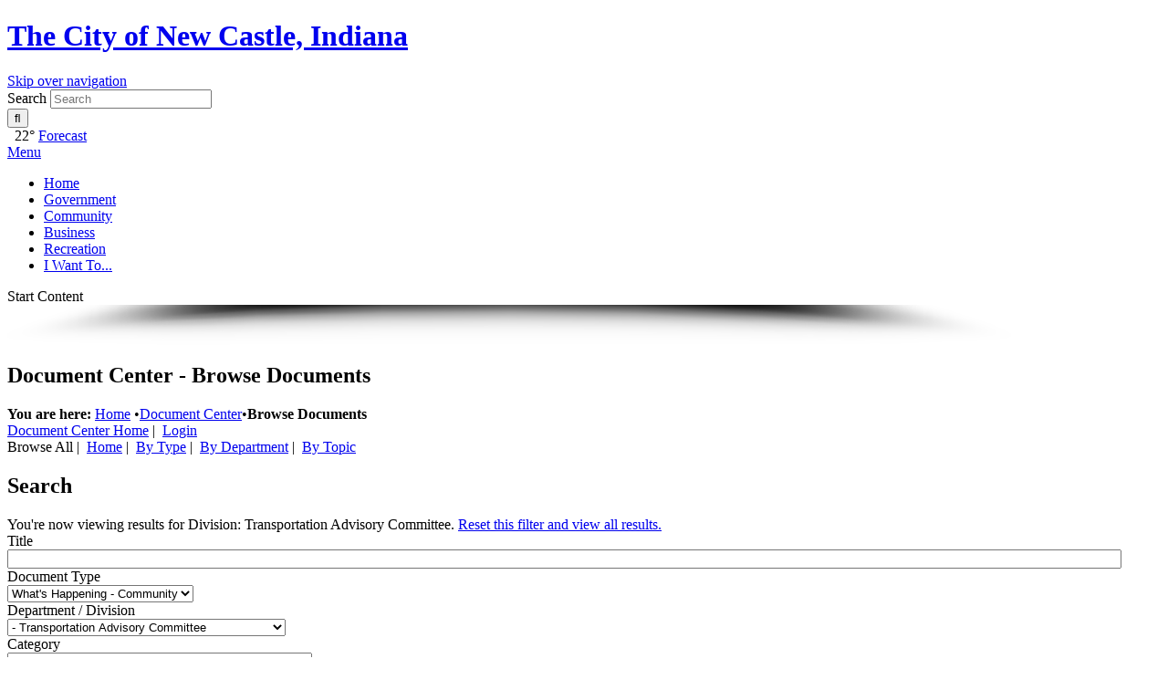

--- FILE ---
content_type: text/html; charset=ISO-8859-1
request_url: https://www.cityofnewcastle.net/egov/apps/document/center.egov?eGov_searchDepartment=86&eGov_searchType=65
body_size: 8203
content:
<!DOCTYPE html PUBLIC "-//W3C//DTD XHTML 1.0 Transitional//EN" "http://www.w3.org/TR/xhtml1/DTD/xhtml1-transitional.dtd">
<html xmlns="http://www.w3.org/1999/xhtml" lang="en" xml:lang="en">
	<head>
		<meta http-equiv="content-type" content="text/html; charset=utf-8" />
		<meta charset="utf-8">
		<meta name="robots" content="all" />
		<meta name="robots" content="index,follow" />
		<meta name="description" content="The City of New Castle's commitment to universal access." />
		<meta name="keywords" content="City of New Castle, New Castle, City of New Castle Indiana, City, government, city council, boards, building department, public safety, parks, public works" />
		<meta name="viewport" content="width=device-width, initial-scale=1.0" />
		<title>Document Center / Browse Documents / City of New Castle, IN</title>
		<link type="text/css" rel="stylesheet" href="/include/css/styles.css" media="screen" />
		<link type="text/css" rel="stylesheet" href="/include/css/print.css" media="print" />
		<link type="text/css" rel="stylesheet" href="/include/css/top-nav-mm.css" media="screen" />
		<link type="text/css" rel="stylesheet" href="/include/fontawesome/fontawesome-all.min.css" />
		<link type="text/css" rel="stylesheet" href="/include/css/weather-icons.css" />
		<!-- Begin eGov Includes -->
			<script type="text/javascript" src="https://www.cityofnewcastle.net/egov/include/js/6.2_egov_log.js"></script>
			<script type="text/javascript" src="https://www.cityofnewcastle.net/egov/include/js/6.2_egov_cdn.js"></script>
			<script type="text/javascript" src="https://www.cityofnewcastle.net/egov/include/js/6.2_egov.js"></script>
			<script type="text/javascript" src="https://www.cityofnewcastle.net/egov/include/js/mootools-1.6.0-core.js"></script>
			<script type="text/javascript" src="https://www.cityofnewcastle.net/egov/include/js/mootools-1.6.0-more.js"></script>
			<script type="text/javascript" src="https://www.cityofnewcastle.net/egov/include/js/eGovDOM.js"></script>
			<script type="text/javascript" src="https://www.cityofnewcastle.net/egov/include/js/general.js"></script>
			<script type="text/javascript" src="https://www.cityofnewcastle.net/egov/include/js/browser.js"></script>
			<script type="text/javascript" src="https://www.cityofnewcastle.net/egov/include/js/public.js"></script>
			<script type="text/javascript" src="https://www.cityofnewcastle.net/egov/include/js/cookie.js"></script>
			<script type="text/javascript" src="https://www.cityofnewcastle.net/egov/include/js/ajax.js"></script>
			<script type="text/javascript" src="https://www.cityofnewcastle.net/egov/include/js/dates.js"></script>
			<script type="text/javascript" src="https://www.cityofnewcastle.net/egov/include/js/vars.js"></script>
			<script type="text/javascript" src="https://www.cityofnewcastle.net/egov/include/js/6.2_egov_ajax.js"></script>
			<script type="text/javascript" src="https://www.cityofnewcastle.net/egov/include/js/6.2_egov_form.js"></script>
			<script type="text/javascript" src="https://www.cityofnewcastle.net/egov/include/js/6.2_egov_message.js"></script>
			<script type="text/javascript" src="https://www.cityofnewcastle.net/egov/include/js/6.2_egov_mfa.js"></script>
			<script type="text/javascript" src="https://www.cityofnewcastle.net/egov/include/js/6.2_egov_validate.js"></script>
			<script type="text/javascript" src="https://www.cityofnewcastle.net/egov/include/js/6.2_egov_ui.js"></script>
			<script type="text/javascript" src="https://www.cityofnewcastle.net/egov/include/js/6.2_egov_payment.js"></script>
			<script type="text/javascript" src="https://www.cityofnewcastle.net/egov/include/js/6.2_egov_postback.js"></script>
			<script type="text/javascript" src="https://www.cityofnewcastle.net/egov/include/js/6.2_parse_full_name.js"></script>
			<script type="text/javascript" src="https://www.cityofnewcastle.net/egov/include/js/cleave.min.js"></script>
			<script type="text/javascript" src="https://www.cityofnewcastle.net/egov/include/js/cleave-phone.i18n.js"></script>
			<script type="text/javascript" src="https://www.cityofnewcastle.net/egov/include/js/tooltip.min.js"></script>
			<link rel="stylesheet" type="text/css" href="https://www.cityofnewcastle.net/egov/include/css/egov_error.css" />
			<link rel="stylesheet" type="text/css" href="https://www.cityofnewcastle.net/egov/include/css/public_common.css" />
			<link rel="stylesheet" type="text/css" href="https://www.cityofnewcastle.net/egov/include_c/css/public_common_colors.css" />
			<link rel="stylesheet" type="text/css" href="https://www.cityofnewcastle.net/egov/include/css/public_app_account.css" />
			<link rel="stylesheet" type="text/css" href="https://www.cityofnewcastle.net/egov/include/css/public_common_browse.css" />
			<link rel="stylesheet" type="text/css" href="https://www.cityofnewcastle.net/egov/include/css/public_app_document.css" />
			<link rel="stylesheet" type="text/css" href="https://www.cityofnewcastle.net/egov/include/css/egov_default.css" />
			<link rel="stylesheet" type="text/css" href="https://www.cityofnewcastle.net/egov/include/css/egov_tooltip.css" />
			<link rel="stylesheet" type="text/css" href="https://www.cityofnewcastle.net/egov/include/css/6.2_common.css" />
			<link rel="stylesheet" type="text/css" href="https://www.cityofnewcastle.net/egov/include/css/6.2_message_dialog.css" />
			<link rel="stylesheet" type="text/css" href="https://www.cityofnewcastle.net/egov/include/css/6.2_public_payment_form.css" />
			<link rel="stylesheet" type="text/css" href="https://www.cityofnewcastle.net/egov/include/css/6.2_flexboxgrid.min.css" />
			<link rel="stylesheet" type="text/css" href="https://www.cityofnewcastle.net/egov/include/css/6.2_tooltip.css" />
			<link rel="stylesheet" type="text/css" href="https://www.cityofnewcastle.net/egov/include/fontawesome/css/all.min.css" />
			<link rel="stylesheet" type="text/css" href="https://www.cityofnewcastle.net/egov/include/css/6.2_mfa.css" />
		<script type="text/javascript">
			var eGov_mapDefault = {
				latitude: 39.9289,
				longitude: -85.3703,
				zoom: 10
			};
		</script>
			<script type="text/javascript" language="javascript">
				window.addEvent(
					'domready',
					function ()
					{
						/* Javascript Logging */
						eGov_log = new eGov_logClass();
						window.addEventListener('error', eGov_log.error);
					}
				);
			</script>
		<!-- End eGov Includes -->
<!--
<script type="text/javascript" src="/include/js/mootools-1.3.2-core.js"></script>
<script type="text/javascript" src="/include/js/mootools-1.3.2-more.js"></script>
-->
<script type="text/javascript" src="/include/js/mootools-core-1.6.0.js"></script>
<script type="text/javascript" src="/include/js/mootools-more-1.6.0.js"></script>
		<script type="text/javascript" src="/include/js/utilities.js"></script>
		<script type="text/javascript" src="/include/js/scroll-spy-min.js"></script>
		<script type="text/javascript" src="/include/js/drop-down-menu-mm.js"></script>
		<script type="text/javascript" src="/include/js/top-nav-mm.js"></script>
		<link href="https://fonts.googleapis.com/css?family=Open+Sans:300,400,700" rel="stylesheet"> 
		<!--[if IE ]>
			<script type="text/javascript" src="/include/js/css3-mediaqueries.js"></script>
		<![endif]-->
		<!--[if lte IE 9]>
			<script src="http://ie7-js.googlecode.com/svn/version/2.1(beta4)/IE9.js"></script>
		<![endif]-->
		<!--[if gte IE 9]>
		  <style type="text/css">
		    .gradient {
		       filter: none;
		    }
		  </style>
		<![endif]-->	
	</head>
	<body class="bodySecondary">
		<!-- begin header -->
		<div class="header">
			<div class="wrap clearfix">
				<div class="siteTitleContainer">
					<h1 class="siteTitle clearfix"><a href="/">The City of New Castle, Indiana</a></h1>
				</div>
				<a class="skipLink" href="#startcontent">Skip over navigation</a>
				<div class="searchWrapper">
					<form class="searchForm" method="post" id="eGovQuickSearch" action="/egov/apps/search.egov">
						<input type="hidden" name="view" value="basic" id="view" />
						<input type="hidden" name="act" value="result" id="act" />
						<input type="hidden" name="page" value="1" id="page" />
						<div class="searchInputWrapper">
							<label for="eGov_searchTerms">Search</label>
							<input name="eGov_searchTerms" id="eGov_searchTerms" class="searchInput" type="search" level="1" showextension="1" spellcheck="true" placeholder="Search" />
						</div>
						<input name="eGov_buttonSearchSubmit" id="eGov_buttonSearchSubmit" class="searchSubmit" type="submit" value="&#xf002;"/>
					</form>
				</div>
				<!--begin weather-->
<div class="weatherContainer">
  <span class="weatherIcon wi wi-day-cloudy" title="">&nbsp;</span>
  <span class="temperature">22&deg;</span>
  <a href="http://forecast.weather.gov/MapClick.php?lat=39.9289&amp;lon=-85.3702" target="_blank" title="NOAA Forecast">Forecast</a>
</div><!--end weather-->
			</div>
			<div class="wrap">
				<!-- begin navigation -->
				<div id="navPositioner">
					<div id="nav" class="clearfix">		
						<div id="menuToggleContainer"><a href="#" id="menuToggle" title="Toggle Menu">Menu</a></div>
						<div id="topNavContainer">
							<div id="menuContainer">
								<ul id="topNav">
									<li id="homeItem"><a href="/officials" class="topLevel">Home</a></li>
									<li id="goveItem"><a href="/government" class="topLevel">Government</a></li>
									<li id="commItem"><a href="/category?categoryid=6" class="topLevel">Community</a></li>
									<li id="busiItem"><a href="/category?categoryid=5" class="topLevel">Business</a></li>
									<li id="recrItem"><a href="/department/division.php?structureid=40#" class="topLevel">Recreation</a></li>
									<li id="iwanItem"><a href="/howdoi" class="topLevel">I Want To...</a></li>
								</ul>
							</div>
						</div>
					</div>
				</div>
				<!-- end navigation -->
			</div>
		</div>   
		<a name="startcontent" class="skipLink">Start Content</a>
		<!-- end header -->		
		<div class="secondaryHeader">
			<img class="shadow" src="/images/misc/shadow.png" alt="" />	
			<div class="vignette"></div>
			<div class="secondaryHeaderInner"></div>
		</div>
		<div class="mainContent">
			<div class="sectionTitleContainer">
					<h2 class="sectionTitle">Document Center - Browse Documents</h2>
			</div>
			<div class="wrap clearfix">
				<!-- breadcrumbs -->
				<div id="breadcrumbs">
					<div id="breadcrumbsInner">
						<strong>You are here: </strong>
						<a href="/" class="bread">Home</a>
						 <span class="breadArrow">&#8226;</span><a href="/egov/apps/document/center.egov">Document Center</a><span class="breadArrow">&#8226;</span><strong>Browse Documents</strong>
					</div>
				</div>
				<!-- /breadcrumbs -->
				<div id="eGov_content">
		<!-- begin account settings and login -->
			<div id="eGov_cartLoginAccount">
				<a href="/egov/apps/document/center.egov" title="Document Center Home">Document Center Home</a>&nbsp;|&nbsp;
					<a class="eGov_linkAccount" href="./center.egov?view=login" title="login">Login</a>
			</div>
		<!-- end account settings and login -->
<!-- 		
			<h2 class="sectionTitle">Document Center - Browse Documents</h2>
		 -->
				<div id="eGov_applicationSubNavigation">
						Browse All&nbsp;|&nbsp;
						<a class="eGov_linkAppNav" href="./center.egov?view=home;">Home</a>&nbsp;|&nbsp;
						<a class="eGov_linkAppNav" href="./center.egov?view=group;group=type">By Type</a>&nbsp;|&nbsp;
						<a class="eGov_linkAppNav" href="./center.egov?view=group;group=structure">By Department</a>&nbsp;|&nbsp;
						<a class="eGov_linkAppNav" href="./center.egov?view=group;group=topic">By Topic</a>
				</div>
		<div id="eGov_introSearch">
			<div id="eGov_search"><div id="eGov_formFilter">
<form id="eGov_publicForm"><input type="hidden" name="view" value="browse"  />
	<div id="eGov_form">
		<div id="eGov_formInner">
			<div class="eGov_formSection">
				<div class="eGov_formSectionInner">
						<h2 class="eGov_formHeader">Search</h2>
					<div class="eGov_formWrapper">
								<div hide_on_mod="0" hide_on_add="0" class="clearfix">
										<div class="eGov_formFieldValue">
				<div class="eGov_FilterStringContainer">
					You're now viewing results for <span class="eGov_FilterString">Division: Transportation Advisory Committee</span>.  <a href="#" onclick="document.location = './center.egov?view=browse&eGov_special=Clear+Search';" title="Reset this filter and view all results">Reset this filter and view all results.</a>
				</div>
</div>
								</div>
								<div hide_on_mod="0" hide_on_add="0" class="clearfix">
																	<div class="eGov_formFieldName clearfix">
																			<label for="eGov_searchTitle">Title</label><span class="eGov_formFieldRequired" title="This field is required">&nbsp;</span>
																	</div>
																	<div class="eGov_formFieldValue"><input type="text" name="eGov_searchTitle"  maxlength="255" abbreviation="0" allowletters="0" id="eGov_searchTitle" include-inactive="0" level="1" showextension="1" style="width: 96%;" /></div>
								</div>
								<div hide_on_mod="0" hide_on_add="0" class="clearfix">
																	<div class="eGov_formFieldName clearfix">
																			<label for="eGov_searchType">Document Type</label><span class="eGov_formFieldRequired" title="This field is required">&nbsp;</span>
																	</div>
																	<div class="eGov_formFieldValue"><select name="eGov_searchType"  id="eGov_searchType" onchange="">
<option value="">-- Select One --</option>
<option value="49">Minutes</option>
<option value="50">News &amp; Notices</option>
<option value="51">Related Pages (Useful Links)</option>
<option value="52">Forms &amp; Applications</option>
<option value="53">Ordinance / Resolution</option>
<option value="59">Special Notices</option>
<option value="60">What&#39;s Happening - City Hall</option>
<option selected="selected" value="65">What&#39;s Happening - Community</option>
<option value="107">Reports</option>
<option value="108">Agendas</option>
<option value="109">Breaking News</option>
<option value="110">Jobs</option>
</select></div>
								</div>
								<div hide_on_mod="0" hide_on_add="0" class="clearfix">
																	<div class="eGov_formFieldName clearfix">
																			<label for="eGov_searchDepartment">Department / Division</label><span class="eGov_formFieldRequired" title="This field is required">&nbsp;</span>
																	</div>
																	<div class="eGov_formFieldValue"><select name="eGov_searchDepartment"  id="eGov_searchDepartment" onchange="">
<option value="">-- Select One --</option>
<option value="2">Mayor - Greg York</option>
<option value="14"> - Board of Public Works &amp; Safety</option>
<option value="16"> - City Attorney</option>
<option value="20"> - Human Resources</option>
<option value="133"> - Message from the Mayor</option>
<option value="4">City Council</option>
<option value="26"> - Rules and Procedures of Council Meetings</option>
<option value="27"> - City Council Minutes</option>
<option value="28"> - City Council Legislation Log</option>
<option value="29"> - City Code On-line (codified ordinances)</option>
<option value="30"> - City Ward Map</option>
<option value="3">Clerk Treasurer - Ashley Huffman</option>
<option value="21"> - Board of Public Works &amp; Safety Minutes</option>
<option value="22"> - Budgets &amp; Finance</option>
<option value="23"> - City Code On-line (codified ordinances)</option>
<option value="24"> - City Council Minutes</option>
<option value="25"> - Public Access to Information</option>
<option value="5">City Court</option>
<option value="8">City Utilities</option>
<option value="49"> - Utilities Impact &amp; Citizens Review Board</option>
<option value="47"> - Water Plant</option>
<option value="45"> - Utilities Office - Customer Service</option>
<option value="48"> - Water Pollution Control</option>
<option value="46"> - Storm Water Management</option>
<option value="65">ADA / Title VI Coordination &amp; Compliance</option>
<option value="67">Building Commission</option>
<option value="82"> - Board of Zoning Appeals</option>
<option value="85"> - Redevelopment Commission</option>
<option value="136"> - Planning Commission</option>
<option value="137"> - Contractor License Board</option>
<option value="68">Boards &amp; Commissions</option>
<option value="71">Economic Development</option>
<option value="79">Emergency Medical Services</option>
<option value="128"> - Message from the Chief</option>
<option value="126"> - Quality of Care</option>
<option value="127"> - Equipment</option>
<option value="77">Fire &amp; Rescue</option>
<option value="114"> - Fire &amp; Rescue Staff</option>
<option value="115"> - Fire Suppression</option>
<option value="116"> - Code Enforcement &amp; Inspections</option>
<option value="117"> - Investigations</option>
<option value="118"> - Public Education</option>
<option value="119"> - Training</option>
<option value="120"> - Shop with a Fireman</option>
<option value="72">GIS / Maps</option>
<option value="99"> - New Castle Streets</option>
<option value="100"> - Council Wards</option>
<option value="101"> - Trash Collection Routes</option>
<option value="102"> - Zoning Map</option>
<option value="103"> - Historical Preservation District</option>
<option value="69">Human Resources</option>
<option value="89"> - Union Affairs</option>
<option value="73">MVH, Streets &amp; Sanitation</option>
<option value="104"> - Street Maintenance</option>
<option value="105"> - Season Services</option>
<option value="138"> - Sanitation Department</option>
<option value="66">New Castle Municipal Airport</option>
<option value="80"> - Board of Aviation Commissioners</option>
<option value="75">Parks and Recreation</option>
<option value="83"> - New Castle Park Board</option>
<option value="111"> - Baker Park</option>
<option value="108"> - Aquatic Center at Baker Park</option>
<option value="110"> - Osborne Park</option>
<option value="109"> - Baker Park Concession Stand</option>
<option value="112"> - Lowe Park</option>
<option value="113"> - Mini Parks</option>
<option value="134"> - Skate Park</option>
<option value="131"> - Armory</option>
<option value="78">Police Department</option>
<option value="122"> - Administration</option>
<option value="124"> - Uniform / Investigations Division</option>
<option value="125"> - Reserves</option>
<option value="123"> - Records</option>
<option value="84"> - Police Merit Commission</option>
<option value="74">Public Transportation</option>
<option value="106"> - Special Needs Passenger Information</option>
<option value="107"> - Title VI Plan</option>
<option selected="selected" value="86"> - Transportation Advisory Committee</option>
<option value="76">Sanitation Department</option>
<option value="70">South Mound Cemetery</option>
<option value="96"> - Cemetery Fees</option>
<option value="97"> - South Mound Cemetery - History &amp; Regulations</option>
<option value="98"> - West Lawn - History &amp; Regulations</option>
<option value="43"> - Fire &amp; Rescue</option>
<option value="44"> - Police</option>
</select></div>
								</div>
								<div hide_on_mod="0" hide_on_add="0" class="clearfix">
																	<div class="eGov_formFieldName clearfix">
																			<label for="eGov_searchCategory">Category</label><span class="eGov_formFieldRequired" title="This field is required">&nbsp;</span>
																	</div>
																	<div class="eGov_formFieldValue"><select name="eGov_searchCategory"  id="eGov_searchCategory" onchange="">
<option value="">-- Select One --</option>
<option value="1">Residents</option>
<option value="12"> - 211 - Health &amp; Human Services Assistance Hot Line</option>
<option value="2">Public Meetings</option>
<option value="4">Visitors Information</option>
<option value="52"> - Destinations</option>
<option value="5">Doing Business</option>
<option value="34"> - Business Directory &amp; Ordinances</option>
<option value="36"> - Plans - Assessments - Reports</option>
<option value="35"> - Stats &amp; Maps</option>
<option value="6">Community</option>
<option value="50"> - Community Events</option>
<option value="39"> - Community Links</option>
<option value="38"> - Finding Us</option>
<option value="42"> - Hope Initiative</option>
<option value="51"> - Business Directory</option>
<option value="7">Employee Information</option>
<option value="48">State/Federal Government</option>
</select></div>
								</div>
								<div hide_on_mod="0" hide_on_add="0" class="clearfix">
																	<div class="eGov_formFieldName clearfix">
																			<label for="eGov_searchTopic">Topic</label><span class="eGov_formFieldRequired" title="This field is required">&nbsp;</span>
																	</div>
																	<div class="eGov_formFieldValue"><select name="eGov_searchTopic"  id="eGov_searchTopic" onchange="">
<option value="">-- Select One --</option>
<option value="6">Baker Park</option>
<option value="7"> - Aquatic Center</option>
<option value="8"> - Concession Stand</option>
<option value="9">     Lowe Park</option>
<option value="10">Osborne Park</option>
<option value="11">Mini Parks</option>
<option value="12">New Castle Park Board</option>
<option value="13">MS4 FAQ&#39;s</option>
<option value="16">Board of Zoning Appeals</option>
<option value="14">Building Permits</option>
<option value="15">Historic Preservation</option>
<option value="17">Passenger &quot;Ride Guide&quot;</option>
<option value="18">Bus Schedules</option>
<option value="19">Special Needs Information</option>
<option value="20">Advisory Committee (TAC)</option>
<option value="21">Title VI Plan &amp; Forms</option>
<option value="22">ARRA Project 2009-2013</option>
<option value="23">Passenger Ride Guide</option>
<option value="24">Bus Schedules</option>
<option value="26">Trash Ordinance #3583</option>
<option value="28">Budget &amp; Tax Rates</option>
<option value="29">New UDO (Unified Development Ordinance) Zoning Map</option>
<option value="30">Test Topic</option>
<option value="33">Test Topic 2</option>
<option value="34">City Council Minutes Log</option>
<option value="35">City Council Legislation Log</option>
<option value="36">Board of Works Meeting Minutes Log</option>
<option value="37">Pool Safety</option>
<option value="38">Candle Safety</option>
<option value="39">Carbon Monoxide</option>
<option value="40">Chimney Safety</option>
<option value="41">Emergency Preparedness</option>
<option value="42">Public Safety</option>
<option value="43"> - 211 - Health &amp; Human Service Assistance Hot Line</option>
<option value="44"> - Animal Control</option>
<option value="53"> - Auto Safety Kit - Winter</option>
<option value="45"> - Candle Safety</option>
<option value="46"> - Carbon Monoxide</option>
<option value="47"> - Chimney Safety</option>
<option value="54"> - Chirstmas Fire Safety</option>
<option value="48"> - Emergency Preparedness</option>
<option value="49"> - Fire Safety Checklist - Home</option>
<option value="52"> - Fire Safety Tips for the Home - Winter</option>
<option value="50"> - Halloween Safety</option>
<option value="51"> - Prevent Home Invasion Crimes</option>
<option value="55">Indiana Code - Board of Public Works &amp; Safety</option>
<option value="56">FEMA</option>
<option value="57">Building Permit Requirements</option>
<option value="58">Collection of Fees &amp; Billing - Procedures</option>
<option value="59">Trash Collection Routes</option>
<option value="60">Emergency Preparedness Policies</option>
<option value="61">Pickleball Court Camera</option>
</select></div>
								</div>
								<div hide_on_mod="0" hide_on_add="0" class="clearfix">
										<div class="eGov_formFieldName clearfix">
		<label for="eGov_searchYear">Year</label>
		<span class="eGov_formFieldRequired" title="This field is required">&nbsp;</span>
		</div>
		<div class="eGov_formFieldValue">
				<select name="eGov_searchYear" id="eGov_searchYear" maxlength="255" width="75" allowletters="0" level="1" include-inactive="0" showextension="1" abbreviation="0">
    <option value="">-- Select a Year --</option><option value="1992">1992</option><option value="2002">2002</option><option value="2003">2003</option><option value="2005">2005</option><option value="2006">2006</option><option value="2007">2007</option><option value="2008">2008</option><option value="2009">2009</option><option value="2010">2010</option><option value="2011">2011</option><option value="2012">2012</option><option value="2013">2013</option><option value="2014">2014</option><option value="2015">2015</option><option value="2016">2016</option><option value="2017">2017</option><option value="2018">2018</option><option value="2019">2019</option><option value="2020">2020</option><option value="2021">2021</option><option value="2022">2022</option><option value="2023">2023</option><option value="2024">2024</option><option value="2025">2025</option><option value="2026">2026</option></select></div>
								</div>
								<div hide_on_mod="0" hide_on_add="0" class="clearfix">
																	<div colspan="3" class="eGov_formFieldValue"><input type="submit" name="eGov_searchSubmit" value="Search" class="eGov_buttonSearch" /><input type="submit" name="eGov_searchClear" value="Clear" class="eGov_buttonReset" /></div>
								</div>
					</div>
				</div>
			</div>
		</div>
	</div>
</form>
</div></div>
		</div>
	<div id="eGov_applicationContent">
	<div class="eGov_list">
	<div id="bHVs"><input type="hidden" name="eGov_special" id="eGov_special" value="" /></div>
			<table border="0" cellpadding="0" cellspacing="0" width="100%" class="eGov_paging">
				<tr>
					<td align="left" nowrap="nowrap">
						<strong>Documents 1-4 of 4</strong>
					</td>
					<td align="right" nowrap="nowrap" class="eGov_listLinks"></td>
				</tr>
			</table>
<table class="eGov_listContent" cellspacing="0" cellpadding="4" border="0" width="100%">
	<thead class="eGov_fixedHeader">
		<tr>
								<th class="eGov_listHeaderActive eGov_listSortDesc" onmouseover="this.className='eGov_listHeaderOver eGov_listSortDesc'" onfocus="this.className='eGov_listHeaderOver eGov_listSortDesc'" onmouseout="this.className='eGov_listHeaderActive eGov_listSortDesc'" onblur="this.className='eGov_listHeaderActive eGov_listSortDesc'" onclick="searchForm('4','content','','list','','4_1','4_0-')"><span>Date</span></th>
								<th class="eGov_listHeader" onmouseover="this.className='eGov_listHeaderOver'" onfocus="this.className='eGov_listHeaderOver'" onmouseout="this.className='eGov_listHeader'" onblur="this.className='eGov_listHeader'" onclick="searchForm('4','content','','list','','4_1','4_1-')"><span>Type</span></th>
								<th class="eGov_listHeader" onmouseover="this.className='eGov_listHeaderOver'" onfocus="this.className='eGov_listHeaderOver'" onmouseout="this.className='eGov_listHeader'" onblur="this.className='eGov_listHeader'" onclick="searchForm('4','content','','list','','4_1','4_2-')"><span>Title</span></th>
								<th class="eGov_listHeader" onmouseover="this.className='eGov_listHeaderOver'" onfocus="this.className='eGov_listHeaderOver'" onmouseout="this.className='eGov_listHeader'" onblur="this.className='eGov_listHeader'" onclick="searchForm('4','content','','list','','4_1','4_3-')"><span>Views</span></th>
								<th class="eGov_listHeader" onmouseover="this.className='eGov_listHeaderOver'" onfocus="this.className='eGov_listHeaderOver'" onmouseout="this.className='eGov_listHeader'" onblur="this.className='eGov_listHeader'" onclick="searchForm('4','content','','list','','4_1','4_4+')"><span>Size</span></th>
							<th class="eGov_listHeaderNoOrder"><span>Info</span></th>
		</tr>
	</thead>
	<tbody class="eGov_scrollContent">
				<tr
					onmouseover="this.className='eGov_rowOn';"
					onfocus="this.className='eGov_rowOn';"
					onmouseout="this.className='eGov_rowOdd';"
					onblur="this.className='eGov_rowOdd';"
					class="eGov_rowOdd"
				>
							<td class="eGov_listSortDesc" align="center" >05/11/2016</td>
							<td class="eGov_DataCell2" align="center" ><img src="/egov/imgs/apps/documents/html.png" alt="unknown" /></a></td>
							<td class="eGov_DataCell3" align="left" ><a class="eGov_listItemLink" href="https://www.cityofnewcastle.net/egov/apps/document/center.egov?view=item&id=2211">City Bus Service Under Fire</a></td>
							<td class="eGov_DataCell4" align="center" >1254</td>
							<td class="eGov_DataCell5" align="right" >&nbsp;</td>
							<td class="eGov_DataCell6" align="center"><a class="eGov_listItemLink" href="./center.egov?view=detail&id=2211" title=" Details about City Bus Service Under Fire"><img src="/egov/imgs/apps/documents/information.png" alt="Details icon" /></a></td>
				</tr>
				<tr
					onmouseover="this.className='eGov_rowOn';"
					onfocus="this.className='eGov_rowOn';"
					onmouseout="this.className='eGov_rowEven';"
					onblur="this.className='eGov_rowEven';"
					class="eGov_rowEven"
				>
							<td class="eGov_listSortDesc" align="center" >12/10/2015</td>
							<td class="eGov_DataCell2" align="center" ><img src="/egov/imgs/apps/documents/html.png" alt="unknown" /></a></td>
							<td class="eGov_DataCell3" align="left" ><a class="eGov_listItemLink" href="https://www.cityofnewcastle.net/egov/apps/document/center.egov?view=item&id=2073">Tour of Lights set for December 21st</a></td>
							<td class="eGov_DataCell4" align="center" >1146</td>
							<td class="eGov_DataCell5" align="right" >&nbsp;</td>
							<td class="eGov_DataCell6" align="center"><a class="eGov_listItemLink" href="./center.egov?view=detail&id=2073" title=" Details about Tour of Lights set for December 21st"><img src="/egov/imgs/apps/documents/information.png" alt="Details icon" /></a></td>
				</tr>
				<tr
					onmouseover="this.className='eGov_rowOn';"
					onfocus="this.className='eGov_rowOn';"
					onmouseout="this.className='eGov_rowOdd';"
					onblur="this.className='eGov_rowOdd';"
					class="eGov_rowOdd"
				>
							<td class="eGov_listSortDesc" align="center" >12/18/2014</td>
							<td class="eGov_DataCell2" align="center" ><img src="/egov/imgs/apps/documents/html.png" alt="unknown" /></a></td>
							<td class="eGov_DataCell3" align="left" ><a class="eGov_listItemLink" href="https://www.cityofnewcastle.net/egov/apps/document/center.egov?view=item&id=1695">Christmas Light Tour Slated For Monday</a></td>
							<td class="eGov_DataCell4" align="center" >2095</td>
							<td class="eGov_DataCell5" align="right" >&nbsp;</td>
							<td class="eGov_DataCell6" align="center"><a class="eGov_listItemLink" href="./center.egov?view=detail&id=1695" title=" Details about Christmas Light Tour Slated For Monday"><img src="/egov/imgs/apps/documents/information.png" alt="Details icon" /></a></td>
				</tr>
				<tr
					onmouseover="this.className='eGov_rowOn';"
					onfocus="this.className='eGov_rowOn';"
					onmouseout="this.className='eGov_rowEven';"
					onblur="this.className='eGov_rowEven';"
					class="eGov_rowEven"
				>
							<td class="eGov_listSortDesc" align="center" >04/24/2014</td>
							<td class="eGov_DataCell2" align="center" ><img src="/egov/imgs/apps/documents/html.png" alt="unknown" /></a></td>
							<td class="eGov_DataCell3" align="left" ><a class="eGov_listItemLink" href="https://www.cityofnewcastle.net/egov/apps/document/center.egov?view=item&id=1456">Transit Dispatcher Retiring After 32 Years</a></td>
							<td class="eGov_DataCell4" align="center" >1174</td>
							<td class="eGov_DataCell5" align="right" >&nbsp;</td>
							<td class="eGov_DataCell6" align="center"><a class="eGov_listItemLink" href="./center.egov?view=detail&id=1456" title=" Details about Transit Dispatcher Retiring After 32 Years"><img src="/egov/imgs/apps/documents/information.png" alt="Details icon" /></a></td>
				</tr>
	</tbody>
</table>
			<table border="0" cellpadding="0" cellspacing="0" width="100%" class="eGov_paging">
				<tr>
					<td align="left" nowrap="nowrap">
						<strong>Documents 1-4 of 4</strong>
					</td>
					<td align="right" nowrap="nowrap" class="eGov_listLinks"></td>
				</tr>
			</table>
</div>
</div>
</div>
				<br/>
			</div>
		</div>
		<div class="footer">
			<div class="wrap clearfix">
				<div class="footerColumn" class="clearfix">
					<p>
						<img src="/images/footer/city-logo.png" alt="City of New Castle Indiana Logo" id="footerLogo" />
						<h3>City of New Castle, Indiana</h3>
						227 North Main Street, New Castle, IN 47362<br/>
						Phone <a href="tel:+17655297605" title="Call (765) 529-7605">(765) 529-7605</a><br />
						<i class="fa fa-phone"></i><a href="mailto:">Email</a> <i class="fa fa-users"></i><a href="/egov/apps/staff/directory.egov">Staff Directory</a>
					</p>
				</div>
				<div class="footerColumn">
					<img src="/images/footer/core-logo-w.png" alt="CORE Business Technologies" id="coreLogo" />
					<p>Site Design and Content Management by <br><a href="https://www.corebt.com" rel="nofollow">CORE Business Technologies</a></p>
					<p>
						&copy; 2026&nbsp;<a href="/" title="City of New Castle, Indiana Homepage">City of New Castle, Indiana</a>
					</p>
						<ul>
							<li><a href="/privacy">Privacy Policy</a></li>
							<li><a href="/accessibility">Accessibility Statement</a></li>
							<li><a href="/terms">Terms of Use</a></li>
						</ul>
				</div>
			</div>
		</div>
		<!-- Google tag (gtag.js) -->
		<script async src="https://www.googletagmanager.com/gtag/js?id=G-4PJZC58E27"></script>
		<script>
		  window.dataLayer = window.dataLayer || [];
		  function gtag(){
		  	dataLayer.push(arguments);
		  }
		  gtag('js', new Date());
		  gtag('config', 'G-4PJZC58E27');
		</script>
				<div id="eGov_messageDialog" class="egov-message-dialog" style="display: none;">
				<div id="eGov_messageDialogContent" class="egov-message-dialog-content">
					<div id="eGov_messageDialogHeader" class="egov-message-dialog-header">
						<span id="eGov_messageDialogTitleClose" class="egov-message-dialog-close"><i class="fal fa-window-close" title="Close window"></i><i class="fas fa-window-close" title="Close window"></i></span>
						<h2 id="eGov_messageDialogTitle">Dialog Title</h2>
					</div>
					<div id="eGov_messageDialogBody" class="egov-message-dialog-body">
						<div id="eGov_messageDialogBodyProgress"></div>
						<div id="eGov_messageDialogBodyErrorMultiple">
							<p>The following <span id="eGov_messageDialogBodyErrorCount">x</span> errors were detected in the information you entered.</p>
							<ol id="eGov_messageDialogBodyErrorList"><li></li></ol>
							<p>Please correct these errors and try again.</p>
						</div>
						<div id="eGov_messageDialogBodyErrorSingle">
							<p>There is an error in the information you entered.</p>
							<p id="eGov_messageDialogBodyErrorSingleText"></p>
							<p>Please try again.</p>
						</div>
						<div id="eGov_messageDialogBodyOpen">
						</div>
					</div>
					<div id="eGov_messageDialogButton" class="egov-message-dialog-buttons">
						<input type="button" id="eGov_messageDialogButtonClose" value="Close" />
					</div>
				</div>
			</div>
</body>
</html>
